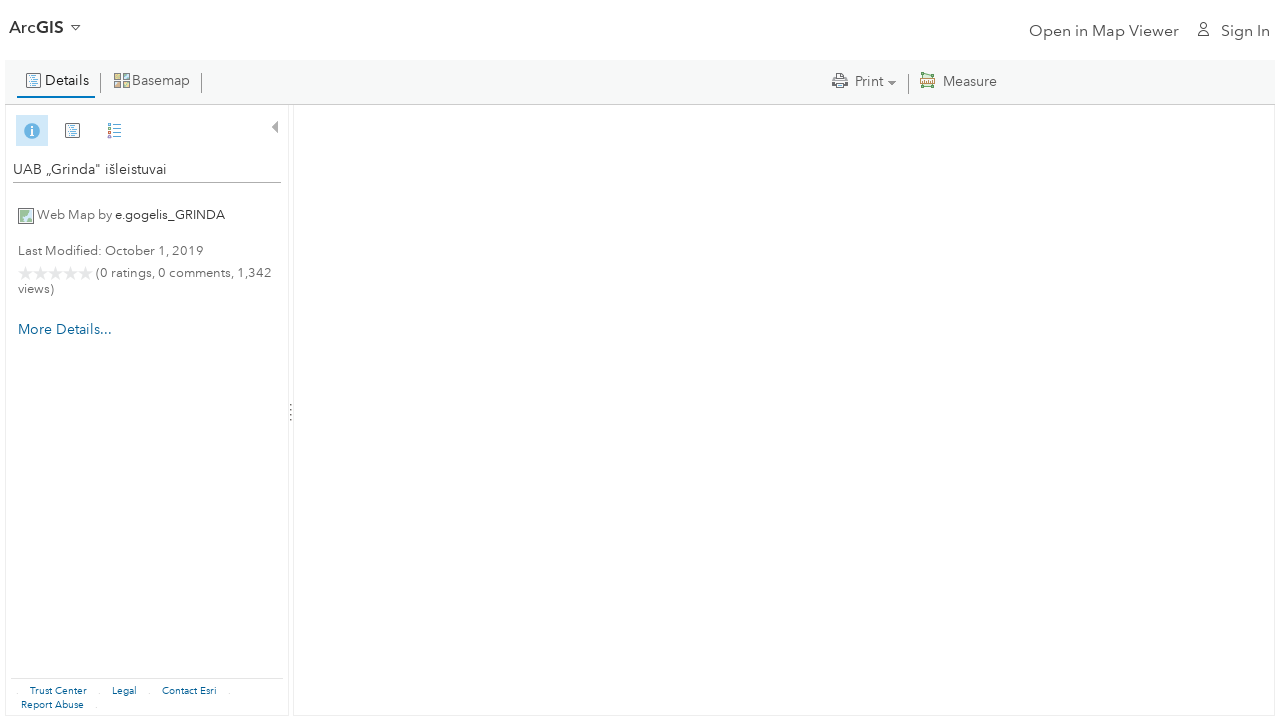

--- FILE ---
content_type: application/javascript
request_url: https://cdn-a.arcgis.com/cdn/1C03AE2/js/jsapi/esri/dijit/analysis/PCSList.js
body_size: 4653
content:
//>>built
define("esri/dijit/analysis/PCSList",["dojo/_base/lang","dojo/has","../../kernel"],function(b,a,c){a=[2E3,2001,2002,2003,2004,2005,2006,2007,2008,2009,2010,2011,2012,2013,2014,2015,2016,2017,2018,2019,2020,2021,2022,2023,2024,2025,2026,2027,2028,2029,2030,2031,2032,2033,2034,2035,2036,2037,2038,2039,2040,2041,2042,2043,2044,2045,2056,2057,2058,2059,2060,2061,2062,2063,2064,2065,2066,2067,2068,2069,2070,2071,2072,2073,2074,2075,2076,2077,2078,2079,2080,2081,2082,2083,2084,2085,2086,2087,2088,2089,
2090,2091,2092,2093,2094,2095,2096,2097,2098,2099,2100,2101,2102,2103,2104,2105,2106,2107,2108,2109,2110,2111,2112,2113,2114,2115,2116,2117,2118,2119,2120,2121,2122,2123,2124,2125,2126,2127,2128,2129,2130,2131,2132,2133,2134,2135,2136,2137,2138,2139,2140,2141,2142,2143,2144,2145,2146,2147,2148,2149,2150,2151,2152,2153,2154,2155,2157,2158,2159,2160,2161,2162,2163,2164,2165,2166,2167,2168,2169,2170,2172,2173,2174,2175,2176,2177,2178,2179,2180,2181,2182,2183,2184,2185,2186,2187,2188,2189,2190,2191,2192,
2193,2195,2196,2197,2198,2200,2201,2202,2203,2204,2205,2206,2207,2208,2209,2210,2211,2212,2213,2214,2215,2216,2217,2219,2220,2222,2223,2224,2225,2226,2227,2228,2229,2230,2231,2232,2233,2234,2235,2236,2237,2238,2239,2240,2241,2242,2243,2244,2245,2246,2247,2248,2249,2250,2251,2252,2253,2254,2255,2256,2257,2258,2259,2260,2261,2262,2263,2264,2265,2266,2267,2268,2269,2270,2271,2272,2273,2274,2275,2276,2277,2278,2279,2280,2281,2282,2283,2284,2285,2286,2287,2288,2289,2290,2291,2292,2294,2295,2308,2309,2310,
2311,2312,2313,2314,2315,2316,2317,2318,2319,2320,2321,2322,2323,2324,2325,2326,2327,2328,2329,2330,2331,2332,2333,2334,2335,2336,2337,2338,2339,2340,2341,2342,2343,2344,2345,2346,2347,2348,2349,2350,2351,2352,2353,2354,2355,2356,2357,2358,2359,2360,2361,2362,2363,2364,2365,2366,2367,2368,2369,2370,2371,2372,2373,2374,2375,2376,2377,2378,2379,2380,2381,2382,2383,2384,2385,2386,2387,2388,2389,2390,2391,2392,2393,2394,2395,2396,2397,2398,2399,2400,2401,2402,2403,2404,2405,2406,2407,2408,2409,2410,2411,
2412,2413,2414,2415,2416,2417,2418,2419,2420,2421,2422,2423,2424,2425,2426,2427,2428,2429,2430,2431,2432,2433,2434,2435,2436,2437,2438,2439,2440,2441,2442,2443,2444,2445,2446,2447,2448,2449,2450,2451,2452,2453,2454,2455,2456,2457,2458,2459,2460,2461,2462,2463,2464,2465,2466,2467,2468,2469,2470,2471,2472,2473,2474,2475,2476,2477,2478,2479,2480,2481,2482,2483,2484,2485,2486,2487,2488,2489,2490,2491,2494,2495,2496,2497,2498,2499,2500,2501,2502,2503,2504,2505,2506,2507,2508,2509,2510,2511,2512,2513,2514,
2515,2516,2517,2518,2519,2520,2521,2522,2523,2524,2525,2526,2527,2528,2529,2530,2531,2532,2533,2534,2535,2536,2537,2538,2539,2540,2541,2542,2543,2544,2545,2546,2547,2548,2549,2550,2551,2552,2553,2554,2555,2556,2557,2558,2559,2560,2561,2562,2563,2564,2565,2566,2567,2568,2569,2570,2571,2572,2573,2574,2575,2576,2577,2578,2579,2580,2581,2582,2583,2584,2585,2586,2587,2588,2589,2590,2591,2592,2593,2594,2595,2596,2597,2598,2599,2600,2601,2602,2603,2604,2605,2606,2607,2608,2609,2610,2611,2612,2613,2614,2615,
2616,2617,2618,2619,2620,2621,2622,2623,2624,2625,2626,2627,2628,2629,2630,2631,2632,2633,2634,2635,2636,2637,2638,2639,2640,2641,2642,2643,2644,2645,2646,2647,2648,2649,2650,2651,2652,2653,2654,2655,2656,2657,2658,2659,2660,2661,2662,2663,2664,2665,2666,2667,2668,2669,2670,2671,2672,2673,2674,2675,2676,2677,2678,2679,2680,2681,2682,2683,2684,2685,2686,2687,2688,2689,2690,2691,2692,2693,2694,2695,2696,2697,2698,2699,2700,2701,2702,2703,2704,2705,2706,2707,2708,2709,2710,2711,2712,2713,2714,2715,2716,
2717,2718,2719,2720,2721,2722,2723,2724,2725,2726,2727,2728,2729,2730,2731,2732,2733,2734,2735,2736,2737,2738,2739,2740,2741,2742,2743,2744,2745,2746,2747,2748,2749,2750,2751,2752,2753,2754,2755,2756,2757,2758,2759,2760,2761,2762,2763,2764,2765,2766,2767,2768,2769,2770,2771,2772,2773,2774,2775,2776,2777,2778,2779,2780,2781,2782,2783,2784,2785,2786,2787,2788,2789,2790,2791,2792,2793,2794,2795,2796,2797,2798,2799,2800,2801,2802,2803,2804,2805,2806,2807,2808,2809,2810,2811,2812,2813,2814,2815,2816,2817,
2818,2819,2820,2821,2822,2823,2824,2825,2826,2827,2828,2829,2830,2831,2832,2833,2834,2835,2836,2837,2838,2839,2840,2841,2842,2843,2844,2845,2846,2847,2848,2849,2850,2851,2852,2853,2854,2855,2856,2857,2858,2859,2860,2861,2862,2863,2864,2865,2866,2867,2868,2869,2870,2871,2872,2873,2874,2875,2876,2877,2878,2879,2880,2881,2882,2883,2884,2885,2886,2887,2888,2891,2892,2893,2894,2895,2896,2897,2898,2899,2900,2901,2902,2903,2904,2905,2906,2907,2908,2909,2910,2911,2912,2913,2914,2915,2916,2917,2918,2919,2920,
2921,2922,2923,2924,2925,2926,2927,2928,2929,2930,2931,2932,2933,2934,2935,2936,2937,2938,2939,2940,2941,2942,2943,2944,2945,2946,2947,2948,2949,2950,2951,2952,2953,2954,2955,2956,2957,2958,2959,2960,2961,2962,2964,2965,2966,2967,2968,2969,2970,2971,2972,2973,2975,2976,2977,2978,2979,2980,2981,2982,2983,2984,2985,2986,2987,2988,2989,2990,2991,2992,2993,2994,2995,2996,2997,2998,2999,3E3,3001,3002,3003,3004,3005,3006,3007,3008,3009,3010,3011,3012,3013,3014,3015,3016,3017,3018,3019,3020,3021,3022,3023,
3024,3025,3026,3027,3028,3029,3030,3031,3032,3033,3034,3035,3036,3037,3038,3039,3040,3041,3042,3043,3044,3045,3046,3047,3048,3049,3050,3051,3054,3055,3056,3057,3058,3059,3060,3061,3062,3063,3064,3065,3066,3067,3068,3069,3070,3071,3072,3073,3074,3075,3076,3077,3078,3079,3080,3081,3082,3083,3084,3085,3086,3087,3088,3089,3090,3091,3092,3093,3094,3095,3096,3097,3098,3099,3100,3101,3102,3106,3107,3108,3109,3110,3111,3112,3113,3114,3115,3116,3117,3118,3119,3120,3121,3122,3123,3124,3125,3126,3127,3128,3129,
3130,3131,3132,3133,3134,3135,3136,3137,3138,3141,3142,3146,3147,3148,3149,3150,3151,3153,3154,3155,3156,3157,3158,3159,3160,3161,3162,3163,3164,3165,3166,3167,3168,3169,3170,3171,3172,3174,3175,3176,3177,3178,3179,3180,3181,3182,3183,3184,3185,3186,3187,3188,3189,3190,3191,3192,3193,3194,3195,3196,3197,3198,3199,3200,3201,3202,3203,3294,3295,3296,3297,3298,3299,3300,3301,3302,3303,3304,3305,3306,3307,3308,3309,3310,3311,3312,3313,3314,3315,3316,3317,3318,3319,3320,3321,3322,3323,3324,3325,3326,3327,
3328,3329,3330,3331,3332,3333,3334,3335,3336,3337,3338,3339,3340,3341,3342,3343,3344,3345,3346,3347,3348,3349,3350,3351,3352,3353,3354,3355,3356,3357,3358,3359,3360,3361,3362,3363,3364,3365,3366,3367,3368,3369,3370,3371,3372,3373,3374,3375,3376,3377,3378,3379,3380,3381,3382,3383,3384,3385,3386,3387,3388,3389,3390,3391,3392,3393,3394,3395,3396,3397,3398,3399,3400,3401,3402,3403,3404,3405,3406,3407,3408,3409,3410,3411,3412,3413,3414,3415,3416,3417,3418,3419,3420,3421,3422,3423,3424,3425,3426,3427,3428,
3429,3430,3431,3432,3433,3434,3435,3436,3437,3438,3439,3440,3441,3442,3443,3444,3445,3446,3447,3448,3449,3450,3451,3452,3453,3454,3455,3456,3457,3458,3459,3460,3461,3462,3463,3464,3465,3466,3467,3468,3469,3470,3471,3472,3473,3474,3475,3476,3477,3478,3479,3480,3481,3482,3483,3484,3485,3486,3487,3488,3489,3490,3491,3492,3493,3494,3495,3496,3497,3498,3499,3500,3501,3502,3503,3504,3505,3506,3507,3508,3509,3510,3511,3512,3513,3514,3515,3516,3517,3518,3519,3520,3521,3522,3523,3524,3525,3526,3527,3528,3529,
3530,3531,3532,3533,3534,3535,3536,3537,3538,3539,3540,3541,3542,3543,3544,3545,3546,3547,3548,3549,3550,3551,3552,3553,3554,3555,3556,3557,3558,3559,3560,3561,3562,3563,3564,3565,3566,3567,3568,3569,3570,3571,3572,3573,3574,3575,3576,3577,3578,3579,3580,3581,3582,3583,3584,3585,3586,3587,3588,3589,3590,3591,3592,3593,3594,3595,3596,3597,3598,3599,3600,3601,3602,3603,3604,3605,3606,3607,3608,3609,3610,3611,3612,3613,3614,3615,3616,3617,3618,3619,3620,3621,3622,3623,3624,3625,3626,3627,3628,3629,3630,
3631,3632,3633,3634,3635,3636,3637,3638,3639,3640,3641,3642,3643,3644,3645,3646,3647,3648,3649,3650,3651,3652,3653,3654,3655,3656,3657,3658,3659,3660,3661,3662,3663,3664,3665,3666,3667,3668,3669,3670,3671,3672,3673,3674,3675,3676,3677,3678,3679,3680,3681,3682,3683,3684,3685,3686,3687,3688,3689,3690,3691,3692,3693,3694,3695,3696,3697,3698,3699,3700,3701,3702,3703,3704,3705,3706,3707,3708,3709,3710,3711,3712,3713,3714,3715,3716,3717,3718,3719,3720,3721,3722,3723,3724,3725,3726,3727,3728,3729,3730,3731,
3732,3733,3734,3735,3736,3737,3738,3739,3740,3741,3742,3743,3744,3745,3746,3747,3748,3749,3750,3751,3753,3754,3755,3756,3757,3758,3759,3760,3761,3762,3763,3764,3765,3766,3767,3768,3769,3770,3771,3772,3773,3775,3776,3777,3779,3780,3781,3783,3784,3785,3788,3789,3790,3791,3793,3794,3797,3798,3799,3800,3801,3802,3812,3814,3815,3816,3825,3826,3827,3828,3829,3832,3833,3834,3835,3836,3837,3838,3839,3840,3841,3844,3845,3846,3847,3848,3849,3850,3851,3852,3854,3857,3873,3874,3875,3876,3877,3878,3879,3880,3881,
3882,3883,3884,3885,3890,3891,3892,3893,3907,3908,3909,3910,3911,3912,3920,3942,3943,3944,3945,3946,3947,3948,3949,3950,3968,3969,3970,3973,3974,3975,3976,3978,3979,3986,3987,3988,3989,3991,3992,3994,3995,3996,3997,4026,4037,4038,4048,4049,4050,4051,4056,4057,4058,4059,4060,4061,4062,4063,4071,4082,4083,4087,4088,4093,4094,4095,4096,4217,4390,4391,4392,4393,4394,4395,4396,4397,4398,4399,4400,4401,4402,4403,4404,4405,4406,4407,4408,4409,4410,4411,4412,4413,4414,4415,4417,4418,4419,4420,4421,4422,4423,
4424,4425,4426,4427,4428,4429,4430,4431,4432,4433,4434,4437,4438,4439,4455,4456,4457,4462,4467,4471,4474,4484,4485,4486,4487,4488,4489,4491,4492,4493,4494,4495,4496,4497,4498,4499,4500,4501,4502,4503,4504,4505,4506,4507,4508,4509,4510,4511,4512,4513,4514,4515,4516,4517,4518,4519,4520,4521,4522,4523,4524,4525,4526,4527,4528,4529,4530,4531,4532,4533,4534,4535,4536,4537,4538,4539,4540,4541,4542,4543,4544,4545,4546,4547,4548,4549,4550,4551,4552,4553,4554,4559,4568,4569,4570,4571,4572,4573,4574,4575,4576,
4577,4578,4579,4580,4581,4582,4583,4584,4585,4586,4587,4588,4589,4647,4652,4653,4654,4655,4656,4766,4767,4768,4769,4770,4771,4772,4773,4774,4775,4776,4777,4778,4779,4780,4781,4782,4783,4784,4785,4786,4787,4788,4789,4790,4791,4792,4793,4794,4795,4796,4797,4798,4799,4800,4822,4826,4839,5014,5015,5016,5018,5048,5069,5070,5071,5072,5105,5106,5107,5108,5109,5110,5111,5112,5113,5114,5115,5116,5117,5118,5119,5120,5121,5122,5123,5124,5125,5126,5127,5128,5129,5130,5167,5168,5173,5174,5175,5176,5177,5178,5179,
5180,5181,5182,5183,5184,5185,5186,5187,5188,5221,5223,5234,5235,5243,5247,5253,5254,5255,5256,5257,5258,5259,5266,5269,5270,5271,5272,5273,5274,5275,5292,5293,5294,5295,5296,5297,5298,5299,5300,5301,5302,5303,5304,5305,5306,5307,5308,5309,5310,5311,5316,5320,5321,5325,5329,5330,5331,5337,5343,5344,5345,5346,5347,5348,5349,5355,5356,5357,5361,5362,5367,5382,5383,5387,5388,5389,5396,5456,5457,5459,5460,5461,5462,5463,5469,5472,5479,5480,5481,5482,5490,5513,5514,5518,5519,5520,5523,5530,5531,5532,5533,
5534,5535,5536,5537,5538,5539,5550,5551,5552,5559,5562,5563,5564,5565,5566,5567,5568,5569,5570,5571,5572,5573,5574,5575,5576,5577,5578,5579,5580,5581,5582,5583,5588,5589,5596,5623,5624,5625,5627,5629,5631,5632,5633,5634,5635,5636,5637,5638,5639,5641,5643,5644,5646,5649,5650,5651,5652,5653,5654,5655,5659,5663,5664,5665,5666,5667,5668,5669,5670,5671,5672,5673,5674,5675,5676,5677,5678,5679,5680,5682,5683,5684,5685,5700,5825,5836,5837,5839,5842,5844,5858,5875,5876,5877,5879,5880,5887,5890,5921,5922,5923,
5924,5925,5926,5927,5928,5929,5930,5931,5932,5933,5934,5935,5936,5937,5938,5939,5940,6050,6051,6052,6053,6054,6055,6056,6057,6058,6059,6060,6061,6062,6063,6064,6065,6066,6067,6068,6069,6070,6071,6072,6073,6074,6075,6076,6077,6078,6079,6080,6081,6082,6083,6084,6085,6086,6087,6088,6089,6090,6091,6092,6093,6094,6095,6096,6097,6098,6099,6100,6101,6102,6103,6104,6105,6106,6107,6108,6109,6110,6111,6112,6113,6114,6115,6116,6117,6118,6119,6120,6121,6122,6123,6124,6125,6128,6129,6141,6204,6210,6211,6244,6245,
6246,6247,6248,6249,6250,6251,6252,6253,6254,6255,6256,6257,6258,6259,6260,6261,6262,6263,6264,6265,6266,6267,6268,6269,6270,6271,6272,6273,6274,6275,6307,6312,6316,6328,6329,6330,6331,6332,6333,6334,6335,6336,6337,6338,6339,6340,6341,6342,6343,6344,6345,6346,6347,6348,6350,6351,6352,6353,6354,6355,6356,6362,6366,6367,6368,6369,6370,6371,6372,6381,6382,6383,6384,6385,6386,6387,6391,6393,6394,6395,6396,6397,6398,6399,6400,6401,6402,6403,6404,6405,6406,6407,6408,6409,6410,6411,6412,6413,6414,6415,6416,
6417,6418,6419,6420,6421,6422,6423,6424,6425,6426,6427,6428,6429,6430,6431,6432,6433,6434,6435,6436,6437,6438,6439,6440,6441,6442,6443,6444,6445,6446,6447,6448,6449,6450,6451,6452,6453,6454,6455,6456,6457,6458,6459,6460,6461,6462,6463,6464,6465,6466,6467,6468,6469,6470,6471,6472,6473,6474,6475,6476,6477,6478,6479,6480,6481,6482,6483,6484,6485,6486,6487,6488,6489,6490,6491,6492,6493,6494,6495,6496,6497,6498,6499,6500,6501,6502,6503,6504,6505,6506,6507,6508,6509,6510,6511,6512,6513,6514,6515,6516,6518,
6519,6520,6521,6522,6523,6524,6525,6526,6527,6528,6529,6530,6531,6532,6533,6534,6535,6536,6537,6538,6539,6540,6541,6542,6543,6544,6545,6546,6547,6548,6549,6550,6551,6552,6553,6554,6555,6556,6557,6558,6559,6560,6561,6562,6563,6564,6565,6566,6567,6568,6569,6570,6571,6572,6573,6574,6575,6576,6577,6578,6579,6580,6581,6582,6583,6584,6585,6586,6587,6588,6589,6590,6591,6592,6593,6594,6595,6596,6597,6598,6599,6600,6601,6602,6603,6605,6606,6607,6608,6609,6610,6611,6612,6613,6614,6615,6616,6617,6618,6619,6620,
6621,6622,6623,6624,6625,6626,6627,6628,6629,6630,6631,6632,6633,6634,6635,6636,6637,6646,6669,6670,6671,6672,6673,6674,6675,6676,6677,6678,6679,6680,6681,6682,6683,6684,6685,6686,6687,6688,6689,6690,6691,6692,6703,6707,6708,6709,6720,6721,6722,6723,6732,6733,6734,6735,6736,6737,6738,6784,6785,6786,6787,6788,6789,6790,6791,6792,6793,6794,6795,6796,6797,6798,6799,6800,6801,6802,6803,6804,6805,6806,6807,6808,6809,6810,6811,6812,6813,6814,6815,6816,6817,6818,6819,6820,6821,6822,6823,6824,6825,6826,6827,
6828,6829,6830,6831,6832,6833,6834,6835,6836,6837,6838,6839,6840,6841,6842,6843,6844,6845,6846,6847,6848,6849,6850,6851,6852,6853,6854,6855,6856,6857,6858,6859,6860,6861,6862,6863,6867,6868,6870,6875,6876,6879,6880,6884,6885,6886,6887,6915,6922,6923,6924,6925,6931,6932,6933,6956,6957,6958,6959,6962,6984,6991,7005,7006,7007,7057,7058,7059,7060,7061,7062,7063,7064,7065,7066,7067,7068,7069,7070,7074,7075,7076,7077,7078,7079,7080,7081,7082,7109,7110,7111,7112,7113,7114,7115,7116,7117,7118,7119,7120,7121,
7122,7123,7124,7125,7126,7127,7128,7131,7132,7257,7258,7259,7260,7261,7262,7263,7264,7265,7266,7267,7268,7269,7270,7271,7272,7273,7274,7275,7276,7277,7278,7279,7280,7281,7282,7283,7284,7285,7286,7287,7288,7289,7290,7291,7292,7293,7294,7295,7296,7297,7298,7299,7300,7301,7302,7303,7304,7305,7306,7307,7308,7309,7310,7311,7312,7313,7314,7315,7316,7317,7318,7319,7320,7321,7322,7323,7324,7325,7326,7327,7328,7329,7330,7331,7332,7333,7334,7335,7336,7337,7338,7339,7340,7341,7342,7343,7344,7345,7346,7347,7348,
7349,7350,7351,7352,7353,7354,7355,7356,7357,7358,7359,7360,7361,7362,7363,7364,7365,7366,7367,7368,7369,7370,7374,7375,7376,7528,7529,7530,7531,7532,7533,7534,7535,7536,7537,7538,7539,7540,7541,7542,7543,7544,7545,7546,7547,7548,7549,7550,7551,7552,7553,7554,7555,7556,7557,7558,7559,7560,7561,7562,7563,7564,7565,7566,7567,7568,7569,7570,7571,7572,7573,7574,7575,7576,7577,7578,7579,7580,7581,7582,7583,7584,7585,7586,7587,7588,7589,7590,7591,7592,7593,7594,7595,7596,7597,7598,7599,7600,7601,7602,7603,
7604,7605,7606,7607,7608,7609,7610,7611,7612,7613,7614,7615,7616,7617,7618,7619,7620,7621,7622,7623,7624,7625,7626,7627,7628,7629,7630,7631,7632,7633,7634,7635,7636,7637,7638,7639,7640,7641,7642,7643,7644,7645,7845,7846,7847,7848,7849,7850,7851,7852,7853,7854,7855,7856,7857,7858,7859,20002,20003,20004,20005,20006,20007,20008,20009,20010,20011,20012,20013,20014,20015,20016,20017,20018,20019,20020,20021,20022,20023,20024,20025,20026,20027,20028,20029,20030,20031,20032,20062,20063,20064,20065,20066,
20067,20068,20069,20070,20071,20072,20073,20074,20075,20076,20077,20078,20079,20080,20081,20082,20083,20084,20085,20086,20087,20088,20089,20090,20091,20092,20135,20136,20137,20138,20248,20249,20250,20251,20252,20253,20254,20255,20256,20257,20258,20348,20349,20350,20351,20352,20353,20354,20355,20356,20357,20358,20436,20437,20438,20439,20440,20499,20538,20539,20790,20791,20822,20823,20824,20934,20935,20936,21035,21036,21037,21095,21096,21097,21148,21149,21150,21291,21292,21413,21414,21415,21416,21417,
21418,21419,21420,21421,21422,21423,21473,21474,21475,21476,21477,21478,21479,21480,21481,21482,21483,21500,21780,21781,21782,21817,21818,21891,21892,21893,21894,21896,21897,21898,21899,22032,22033,22091,22092,22171,22172,22173,22174,22175,22176,22177,22181,22182,22183,22184,22185,22186,22187,22191,22192,22193,22194,22195,22196,22197,22234,22235,22236,22332,22391,22392,22521,22522,22523,22524,22525,22700,22770,22780,22832,22991,22992,22993,22994,23028,23029,23030,23031,23032,23033,23034,23035,23036,
23037,23038,23090,23095,23239,23240,23433,23700,23830,23831,23832,23833,23834,23835,23836,23837,23838,23839,23840,23841,23842,23843,23844,23845,23846,23847,23848,23849,23850,23851,23852,23853,23866,23867,23868,23869,23870,23871,23872,23877,23878,23879,23880,23881,23882,23883,23884,23886,23887,23888,23889,23890,23891,23892,23893,23894,23946,23947,23948,24047,24048,24100,24200,24305,24306,24311,24312,24313,24342,24343,24344,24345,24346,24347,24370,24371,24372,24373,24374,24375,24376,24377,24378,24379,
24380,24381,24382,24383,24500,24547,24548,24571,24600,24718,24719,24720,24721,24817,24818,24819,24820,24821,24877,24878,24879,24880,24881,24882,24891,24892,24893,25E3,25231,25391,25392,25393,25394,25395,25828,25829,25830,25831,25832,25833,25834,25835,25836,25837,25838,25884,25932,26191,26192,26193,26194,26195,26237,26331,26332,26391,26392,26393,26432,26591,26592,26632,26692,26701,26702,26703,26704,26705,26706,26707,26708,26709,26710,26711,26712,26713,26714,26715,26716,26717,26718,26719,26720,26721,
26722,26729,26730,26731,26732,26733,26734,26735,26736,26737,26738,26739,26740,26741,26742,26743,26744,26745,26746,26747,26748,26749,26750,26751,26752,26753,26754,26755,26756,26757,26758,26759,26760,26761,26762,26763,26764,26765,26766,26767,26768,26769,26770,26771,26772,26773,26774,26775,26776,26777,26778,26779,26780,26781,26782,26783,26784,26785,26786,26787,26788,26789,26790,26791,26792,26793,26794,26795,26796,26797,26798,26799,26801,26802,26803,26811,26812,26813,26847,26848,26849,26850,26851,26852,
26853,26854,26855,26856,26857,26858,26859,26860,26861,26862,26863,26864,26865,26866,26867,26868,26869,26870,26891,26892,26893,26894,26895,26896,26897,26898,26899,26901,26902,26903,26904,26905,26906,26907,26908,26909,26910,26911,26912,26913,26914,26915,26916,26917,26918,26919,26920,26921,26922,26923,26929,26930,26931,26932,26933,26934,26935,26936,26937,26938,26939,26940,26941,26942,26943,26944,26945,26946,26948,26949,26950,26951,26952,26953,26954,26955,26956,26957,26958,26959,26960,26961,26962,26963,
26964,26965,26966,26967,26968,26969,26970,26971,26972,26973,26974,26975,26976,26977,26978,26979,26980,26981,26982,26983,26984,26985,26986,26987,26988,26989,26990,26991,26992,26993,26994,26995,26996,26997,26998,27037,27038,27039,27040,27120,27200,27205,27206,27207,27208,27209,27210,27211,27212,27213,27214,27215,27216,27217,27218,27219,27220,27221,27222,27223,27224,27225,27226,27227,27228,27229,27230,27231,27232,27258,27259,27260,27291,27292,27391,27392,27393,27394,27395,27396,27397,27398,27429,27492,
27493,27500,27561,27562,27563,27564,27571,27572,27573,27574,27581,27582,27583,27584,27591,27592,27593,27594,27700,28191,28192,28193,28232,28348,28349,28350,28351,28352,28353,28354,28355,28356,28357,28358,28402,28403,28404,28405,28406,28407,28408,28409,28410,28411,28412,28413,28414,28415,28416,28417,28418,28419,28420,28421,28422,28423,28424,28425,28426,28427,28428,28429,28430,28431,28432,28462,28463,28464,28465,28466,28467,28468,28469,28470,28471,28472,28473,28474,28475,28476,28477,28478,28479,28480,
28481,28482,28483,28484,28485,28486,28487,28488,28489,28490,28491,28492,28600,28991,28992,29100,29101,29118,29119,29120,29121,29122,29168,29169,29170,29171,29172,29177,29178,29179,29180,29181,29182,29183,29184,29185,29187,29188,29189,29190,29191,29192,29193,29194,29195,29220,29221,29333,29635,29636,29701,29738,29739,29849,29850,29871,29872,29873,29900,29901,29902,29903,30161,30162,30163,30164,30165,30166,30167,30168,30169,30170,30171,30172,30173,30174,30175,30176,30177,30178,30179,30200,30339,30340,
30491,30492,30493,30494,30591,30592,30729,30730,30731,30732,30791,30792,30800,31028,31121,31154,31170,31171,31251,31252,31253,31254,31255,31256,31257,31258,31259,31265,31266,31267,31268,31275,31276,31277,31278,31279,31281,31282,31283,31284,31285,31286,31287,31288,31289,31290,31291,31292,31293,31294,31295,31296,31297,31370,31461,31462,31463,31464,31465,31466,31467,31468,31469,31491,31492,31493,31494,31495,31528,31529,31600,31700,31838,31839,31900,31901,31917,31918,31919,31920,31921,31922,31965,31966,
31967,31968,31969,31970,31971,31972,31973,31974,31975,31976,31977,31978,31979,31980,31981,31982,31983,31984,31985,31986,31987,31988,31989,31990,31991,31992,31993,31994,31995,31996,31997,31998,31999,32E3,32001,32002,32003,32005,32006,32007,32008,32009,32010,32011,32012,32013,32014,32015,32016,32017,32018,32019,32020,32021,32022,32023,32024,32025,32026,32027,32028,32029,32030,32031,32033,32034,32035,32036,32037,32038,32039,32040,32041,32042,32043,32044,32045,32046,32047,32048,32049,32050,32051,32052,
32053,32054,32055,32056,32057,32058,32059,32060,32061,32062,32064,32065,32066,32067,32074,32075,32076,32077,32081,32082,32083,32084,32085,32086,32098,32099,32100,32104,32107,32108,32109,32110,32111,32112,32113,32114,32115,32116,32117,32118,32119,32120,32121,32122,32123,32124,32125,32126,32127,32128,32129,32130,32133,32134,32135,32136,32137,32138,32139,32140,32141,32142,32143,32144,32145,32146,32147,32148,32149,32150,32151,32152,32153,32154,32155,32156,32157,32158,32161,32164,32165,32166,32167,32180,
32181,32182,32183,32184,32185,32186,32187,32188,32189,32190,32191,32192,32193,32194,32195,32196,32197,32198,32199,32201,32202,32203,32204,32205,32206,32207,32208,32209,32210,32211,32212,32213,32214,32215,32216,32217,32218,32219,32220,32221,32222,32223,32224,32225,32226,32227,32228,32229,32230,32231,32232,32233,32234,32235,32236,32237,32238,32239,32240,32241,32242,32243,32244,32245,32246,32247,32248,32249,32250,32251,32252,32253,32254,32255,32256,32257,32258,32259,32260,32301,32302,32303,32304,32305,
32306,32307,32308,32309,32310,32311,32312,32313,32314,32315,32316,32317,32318,32319,32320,32321,32322,32323,32324,32325,32326,32327,32328,32329,32330,32331,32332,32333,32334,32335,32336,32337,32338,32339,32340,32341,32342,32343,32344,32345,32346,32347,32348,32349,32350,32351,32352,32353,32354,32355,32356,32357,32358,32359,32360,32601,32602,32603,32604,32605,32606,32607,32608,32609,32610,32611,32612,32613,32614,32615,32616,32617,32618,32619,32620,32621,32622,32623,32624,32625,32626,32627,32628,32629,
32630,32631,32632,32633,32634,32635,32636,32637,32638,32639,32640,32641,32642,32643,32644,32645,32646,32647,32648,32649,32650,32651,32652,32653,32654,32655,32656,32657,32658,32659,32660,32661,32662,32664,32665,32666,32667,32701,32702,32703,32704,32705,32706,32707,32708,32709,32710,32711,32712,32713,32714,32715,32716,32717,32718,32719,32720,32721,32722,32723,32724,32725,32726,32727,32728,32729,32730,32731,32732,32733,32734,32735,32736,32737,32738,32739,32740,32741,32742,32743,32744,32745,32746,32747,
32748,32749,32750,32751,32752,32753,32754,32755,32756,32757,32758,32759,32760,32761,32766,53001,53002,53003,53004,53008,53009,53010,53011,53012,53013,53014,53015,53016,53017,53018,53019,53021,53022,53023,53024,53025,53026,53027,53028,53029,53030,53031,53032,53034,53042,53043,53044,53045,53046,53048,53049,53074,53075,53076,53077,53078,53079,53080,54001,54002,54003,54004,54008,54009,54010,54011,54012,54013,54014,54015,54016,54017,54018,54019,54021,54022,54023,54024,54025,54026,54027,54028,54029,54030,
54031,54032,54034,54042,54043,54044,54045,54046,54048,54049,54050,54051,54052,54053,54074,54075,54076,54077,54078,54079,54080,65061,65062,65161,65163,102001,102002,102003,102004,102005,102006,102007,102008,102009,102010,102011,102012,102013,102014,102015,102016,102017,102018,102019,102020,102021,102022,102023,102024,102025,102026,102027,102028,102029,102030,102031,102032,102033,102034,102035,102036,102037,102038,102039,102040,102041,102042,102043,102044,102045,102046,102047,102048,102049,102050,102051,
102052,102053,102054,102055,102056,102057,102058,102059,102060,102061,102062,102063,102064,102065,102066,102067,102068,102069,102070,102071,102072,102073,102074,102075,102076,102077,102078,102079,102080,102081,102082,102083,102084,102085,102086,102087,102088,102089,102090,102091,102092,102093,102094,102095,102096,102097,102098,102099,102100,102101,102102,102103,102104,102105,102106,102107,102108,102109,102110,102111,102112,102113,102114,102115,102116,102117,102118,102119,102120,102121,102122,102123,
102124,102125,102126,102127,102128,102129,102130,102131,102132,102133,102134,102135,102136,102137,102138,102139,102140,102141,102142,102143,102144,102145,102146,102147,102148,102149,102150,102151,102152,102153,102154,102155,102156,102157,102158,102159,102160,102161,102162,102163,102164,102165,102166,102167,102168,102169,102170,102171,102172,102173,102174,102175,102176,102177,102178,102179,102180,102181,102182,102183,102184,102185,102186,102187,102188,102189,102190,102191,102192,102193,102194,102195,
102196,102197,102198,102199,102200,102201,102202,102203,102204,102205,102206,102207,102208,102209,102210,102211,102212,102213,102214,102215,102216,102217,102218,102219,102220,102221,102222,102223,102224,102225,102226,102227,102228,102229,102230,102231,102232,102233,102234,102235,102236,102237,102238,102239,102240,102241,102242,102243,102244,102245,102246,102247,102248,102249,102250,102251,102252,102253,102254,102255,102256,102257,102258,102259,102260,102261,102262,102263,102264,102265,102266,102267,
102268,102269,102270,102271,102272,102273,102274,102275,102276,102277,102278,102279,102280,102281,102282,102283,102284,102285,102286,102287,102288,102289,102290,102291,102292,102293,102294,102295,102296,102297,102298,102299,102300,102301,102302,102303,102304,102305,102306,102307,102308,102309,102310,102311,102312,102313,102314,102315,102316,102317,102318,102319,102320,102321,102322,102323,102324,102325,102326,102327,102328,102329,102330,102331,102332,102333,102334,102335,102336,102337,102338,102339,
102340,102341,102342,102343,102344,102345,102346,102347,102348,102349,102350,102351,102352,102353,102354,102355,102356,102357,102358,102359,102360,102361,102362,102363,102364,102365,102366,102367,102368,102369,102370,102371,102372,102373,102374,102375,102376,102377,102378,102379,102380,102381,102382,102383,102384,102385,102386,102387,102388,102389,102390,102391,102392,102393,102394,102395,102396,102397,102398,102399,102400,102401,102402,102403,102404,102405,102406,102407,102408,102409,102410,102411,
102412,102413,102414,102415,102416,102417,102418,102419,102420,102421,102422,102423,102424,102425,102426,102427,102428,102429,102430,102431,102432,102433,102434,102435,102436,102437,102438,102439,102440,102441,102442,102443,102444,102445,102446,102447,102448,102449,102450,102451,102452,102453,102454,102455,102456,102457,102458,102459,102460,102461,102462,102463,102464,102465,102466,102467,102468,102469,102470,102471,102472,102473,102474,102475,102476,102477,102478,102479,102480,102481,102482,102483,
102484,102485,102486,102487,102488,102489,102490,102491,102492,102493,102494,102495,102496,102500,102501,102502,102503,102504,102505,102506,102507,102508,102509,102510,102511,102512,102513,102514,102515,102516,102517,102518,102519,102520,102521,102522,102523,102524,102525,102526,102527,102528,102529,102530,102531,102532,102533,102534,102535,102536,102537,102538,102539,102540,102541,102542,102543,102544,102545,102546,102547,102548,102549,102550,102551,102552,102553,102554,102555,102556,102557,102558,
102559,102560,102561,102570,102571,102572,102573,102574,102575,102576,102577,102578,102579,102580,102581,102582,102583,102584,102585,102586,102587,102588,102589,102590,102591,102592,102593,102594,102595,102596,102597,102598,102599,102600,102601,102602,102603,102604,102605,102606,102607,102608,102609,102610,102611,102612,102613,102614,102615,102616,102617,102618,102619,102620,102621,102622,102623,102624,102625,102626,102627,102628,102629,102630,102631,102632,102633,102634,102635,102636,102637,102638,
102639,102640,102641,102642,102643,102644,102645,102646,102647,102648,102649,102650,102651,102652,102653,102654,102655,102656,102657,102658,102659,102660,102661,102662,102663,102664,102665,102666,102667,102668,102669,102670,102671,102672,102673,102674,102675,102676,102677,102678,102679,102680,102681,102682,102683,102684,102685,102686,102687,102688,102689,102690,102691,102692,102693,102694,102695,102696,102697,102698,102699,102700,102701,102702,102703,102704,102705,102706,102707,102708,102709,102710,
102711,102712,102713,102714,102715,102716,102717,102718,102719,102720,102721,102722,102723,102724,102725,102726,102727,102728,102729,102730,102733,102734,102735,102736,102737,102738,102739,102740,102741,102742,102743,102744,102745,102746,102747,102748,102749,102750,102751,102752,102753,102754,102755,102756,102757,102758,102761,102762,102763,102764,102765,102766,102767,102768,102769,102770,102771,102772,102773,102774,102775,102776,102777,102778,102779,102780,102781,102782,102783,102784,102785,102786,
102787,102788,102789,102790,102791,102792,102793,102794,102795,102796,102797,102798,102962,102963,102965,102966,102967,102968,102969,102970,102971,102972,102973,102974,102975,102976,102977,102978,102979,102980,102981,102982,102983,102984,102985,102986,102987,102988,102989,102990,102991,102992,102993,102994,102995,102996,102997,102998,102999,103E3,103001,103002,103003,103004,103005,103006,103007,103008,103009,103010,103011,103012,103013,103014,103015,103016,103017,103018,103019,103020,103021,103022,
103023,103024,103025,103026,103027,103028,103029,103030,103031,103032,103033,103034,103035,103036,103037,103038,103039,103040,103041,103042,103043,103044,103045,103046,103047,103048,103049,103050,103051,103052,103053,103054,103055,103056,103057,103058,103059,103060,103061,103062,103063,103064,103065,103066,103067,103068,103069,103070,103071,103072,103073,103074,103075,103076,103077,103078,103079,103080,103081,103082,103083,103084,103085,103086,103087,103088,103089,103090,103091,103092,103093,103094,
103095,103096,103097,103098,103099,103100,103101,103102,103103,103104,103105,103106,103107,103108,103109,103110,103111,103112,103113,103114,103115,103116,103117,103118,103119,103120,103121,103122,103123,103124,103125,103126,103127,103128,103129,103130,103131,103132,103133,103134,103135,103136,103137,103138,103139,103140,103141,103142,103143,103144,103145,103146,103147,103148,103149,103150,103151,103152,103153,103154,103155,103156,103157,103158,103159,103160,103161,103162,103163,103164,103165,103166,
103167,103168,103169,103170,103171,103172,103173,103174,103175,103176,103177,103178,103179,103180,103181,103182,103183,103184,103185,103186,103187,103188,103189,103190,103191,103192,103193,103194,103195,103196,103197,103198,103199,103200,103201,103202,103203,103204,103205,103206,103207,103208,103209,103210,103211,103212,103213,103214,103215,103216,103217,103218,103219,103220,103221,103222,103223,103224,103225,103226,103227,103228,103229,103230,103231,103232,103233,103234,103235,103236,103237,103238,
103239,103240,103241,103242,103243,103244,103245,103246,103247,103248,103249,103250,103251,103252,103253,103254,103255,103256,103257,103258,103259,103260,103261,103262,103263,103264,103265,103266,103267,103268,103269,103270,103271,103272,103273,103274,103275,103276,103277,103278,103279,103280,103281,103282,103283,103284,103285,103286,103287,103288,103289,103290,103291,103292,103293,103294,103295,103296,103297,103298,103299,103300,103301,103302,103303,103304,103305,103306,103307,103308,103309,103310,
103311,103312,103313,103314,103315,103316,103317,103318,103319,103320,103321,103322,103323,103324,103325,103326,103327,103328,103329,103330,103331,103332,103333,103334,103335,103336,103337,103338,103339,103340,103341,103342,103343,103344,103345,103346,103347,103348,103349,103350,103351,103352,103353,103354,103355,103356,103357,103358,103359,103360,103361,103362,103363,103364,103365,103366,103367,103368,103369,103370,103371,103372,103373,103374,103375,103376,103377,103378,103379,103380,103381,103382,
103383,103384,103385,103386,103387,103388,103389,103390,103391,103392,103393,103394,103395,103396,103397,103398,103399,103400,103401,103402,103403,103404,103405,103406,103407,103408,103409,103410,103411,103412,103413,103414,103415,103416,103417,103418,103419,103420,103421,103422,103423,103424,103425,103426,103427,103428,103429,103430,103431,103432,103433,103434,103435,103436,103437,103438,103439,103440,103441,103442,103443,103444,103445,103446,103447,103448,103449,103450,103451,103452,103453,103454,
103455,103456,103457,103458,103459,103460,103461,103462,103463,103464,103465,103466,103467,103468,103469,103470,103471,103472,103473,103474,103475,103476,103477,103478,103479,103480,103481,103482,103483,103484,103485,103486,103487,103488,103489,103490,103491,103492,103493,103494,103495,103496,103497,103498,103499,103500,103501,103502,103503,103504,103505,103506,103507,103508,103509,103510,103511,103512,103513,103514,103515,103516,103517,103518,103519,103520,103521,103522,103523,103524,103525,103526,
103527,103528,103529,103530,103531,103532,103533,103534,103535,103536,103537,103538,103539,103540,103541,103542,103543,103544,103545,103546,103547,103548,103549,103550,103551,103552,103553,103554,103555,103556,103557,103558,103559,103560,103561,103562,103563,103564,103565,103566,103567,103568,103569,103570,103571,103572,103573,103574,103575,103576,103577,103578,103579,103580,103581,103582,103583,103584,103585,103600,103601,103602,103603,103604,103605,103606,103607,103608,103609,103610,103611,103612,
103613,103614,103615,103616,103617,103618,103619,103620,103621,103622,103623,103624,103625,103626,103627,103628,103629,103630,103631,103632,103633,103634,103635,103636,103637,103638,103639,103640,103641,103642,103643,103644,103645,103646,103647,103648,103649,103650,103651,103652,103653,103654,103655,103656,103657,103658,103659,103660,103661,103662,103663,103664,103665,103666,103667,103668,103669,103670,103671,103672,103673,103674,103675,103676,103677,103678,103679,103680,103681,103682,103683,103684,
103685,103686,103687,103688,103689,103690,103691,103692,103693,103694,103695,103700,103701,103702,103703,103704,103705,103706,103707,103708,103709,103710,103711,103712,103713,103714,103715,103716,103717,103718,103719,103720,103721,103722,103723,103724,103725,103726,103727,103728,103729,103730,103731,103732,103733,103734,103735,103736,103737,103738,103739,103740,103741,103742,103743,103744,103745,103746,103747,103748,103749,103750,103751,103752,103753,103754,103755,103756,103757,103758,103759,103760,
103761,103762,103763,103764,103765,103766,103767,103768,103769,103770,103771,103772,103773,103774,103775,103776,103777,103778,103779,103780,103781,103782,103783,103784,103785,103786,103787,103788,103789,103790,103791,103792,103793,103794,103795,103796,103797,103798,103799,103800,103801,103802,103803,103804,103805,103806,103807,103808,103809,103810,103811,103812,103813,103814,103815,103816,103817,103818,103819,103820,103821,103822,103823,103824,103825,103826,103827,103828,103829,103830,103831,103832,
103833,103834,103835,103836,103837,103838,103839,103840,103841,103842,103843,103844,103845,103846,103847,103848,103849,103850,103851,103852,103853,103854,103855,103856,103857,103858,103859,103860,103861,103862,103863,103864,103865,103866,103867,103868,103869,103870,103871,103900,103901,103902,103903,103904,103905,103906,103907,103908,103909,103910,103911,103912,103913,103914,103915,103916,103917,103918,103919,103920,103921,103922,103923,103924,103925,103926,103927,103928,103929,103930,103931,103932,
103933,103934,103935,103936,103937,103938,103939,103940,103941,103942,103943,103944,103945,103946,103947,103948,103949,103950,103951,103952,103953,103954,103955,103956,103957,103958,103959,103960,103961,103962,103963,103964,103965,103966,103967,103968,103969,103970,103971];b.setObject("dijit.analysis.PCSList",a,c);return a});